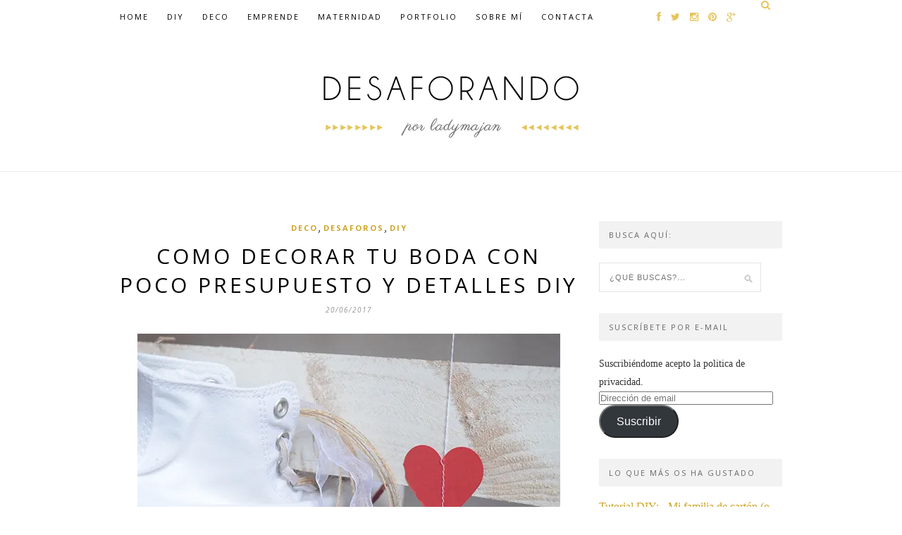

--- FILE ---
content_type: text/html; charset=UTF-8
request_url: https://desaforando.com/2017/06/como-decorar-tu-boda-con-poco-presupuesto-y-detalles-diy/
body_size: 20634
content:
<script>
        var _BCaq = _BCaq || [];
        _BCaq.push(['setAccount', 'M-Myl8UtgDvv']);
        _BCaq.push(['crumb']);

        (function () {
            var bca = document.createElement('script');
            bca.type = 'text/javascript';
            bca.async = true;
            bca.src = ('https:' == document.location.protocol ? 'https://' : 'http://') + "static.brandcrumb.com/bc.js";
            var s = document.getElementsByTagName('script')[0];
            s.parentNode.insertBefore(bca, s);
        })();
</script>

<!DOCTYPE html>
<html dir="ltr" lang="es" prefix="og: https://ogp.me/ns# fb: https://ogp.me/ns/fb# article: https://ogp.me/ns/article#">
<head >

	<meta charset="UTF-8">
	<meta http-equiv="X-UA-Compatible" content="IE=edge">
	<meta name="viewport" content="width=device-width, initial-scale=1">

	<title>Como decorar tu boda con poco presupuesto y detalles DIY | DesaforandoDesaforando</title>

	<link rel="profile" href="https://gmpg.org/xfn/11" />
	
	
	<link rel="alternate" type="application/rss+xml" title="Desaforando RSS Feed" href="https://desaforando.com/feed/" />
	<link rel="alternate" type="application/atom+xml" title="Desaforando Atom Feed" href="https://desaforando.com/feed/atom/" />
	<link rel="pingback" href="https://desaforando.com/xmlrpc.php" />

	

<meta name="wpsso-begin" content="wpsso meta tags and schema markup begin"/>
<!-- generator:1 --><meta name="generator" content="WPSSO Core 17.2.1/S"/>
<link rel="canonical" href="https://desaforando.com/2017/06/como-decorar-tu-boda-con-poco-presupuesto-y-detalles-diy/"/>
<link rel="shortlink" href="https://wp.me/p5Hz9Y-1IY"/>
<meta property="fb:app_id" content="966242223397117"/>
<meta property="og:type" content="article"/>
<meta property="og:url" content="https://desaforando.com/2017/06/como-decorar-tu-boda-con-poco-presupuesto-y-detalles-diy/"/>
<meta property="og:locale" content="es_ES"/>
<meta property="og:site_name" content="Desaforando"/>
<meta property="og:title" content="Como decorar tu boda con poco presupuesto y detalles DIY"/>
<meta property="og:description" content="Hace unos meses mi hermana me lanz&oacute; una llamada de socorro &quot;Hermanaaaaaa, necesitamos ayuda con la boda&quot;. El local donde lo iban a celebrar, la casa de cultura del pueblo de su pareja, no ten&iacute;a ning&uacute;n encanto y quer&iacute;an tunearlo para que pareciera un lugar muy... #boda #bodadiy #bodalesbiana"/>
<meta property="og:updated_time" content="2017-06-21T08:53:41+00:00"/>
<meta property="article:publisher" content="https://www.facebook.com/Desaforando/"/>
<!-- article:tag:1 --><meta property="article:tag" content="boda"/>
<!-- article:tag:2 --><meta property="article:tag" content="boda diy"/>
<!-- article:tag:3 --><meta property="article:tag" content="boda lesbiana"/>
<!-- article:tag:4 --><meta property="article:tag" content="chalk paint"/>
<!-- article:tag:5 --><meta property="article:tag" content="decoraci&oacute;n boda"/>
<!-- article:tag:6 --><meta property="article:tag" content="diy"/>
<!-- article:tag:7 --><meta property="article:tag" content="handbox"/>
<!-- article:tag:8 --><meta property="article:tag" content="novasol spray"/>
<!-- article:tag:9 --><meta property="article:tag" content="pintura en spray"/>
<!-- article:tag:10 --><meta property="article:tag" content="poco presupuesto"/>
<!-- article:tag:11 --><meta property="article:tag" content="viva las novias"/>
<meta property="article:published_time" content="2017-06-20T08:56:36+00:00"/>
<meta property="article:modified_time" content="2017-06-21T08:53:41+00:00"/>
<meta name="twitter:domain" content="desaforando.com"/>
<meta name="twitter:site" content="@ladymajan"/>
<meta name="twitter:title" content="Como decorar tu boda con poco presupuesto y detalles DIY"/>
<meta name="twitter:description" content="Hace unos meses mi hermana me lanz&oacute; una llamada de socorro &quot;Hermanaaaaaa, necesitamos ayuda con la boda&quot;. El local donde lo iban a celebrar, la casa de cultura del... #boda #bodadiy #bodalesbiana"/>
<meta name="twitter:creator" content="@ladymajan"/>
<meta name="twitter:card" content="summary"/>
<meta name="twitter:label1" content="Written by"/>
<meta name="twitter:data1" content="ladymajan"/>
<meta name="twitter:label2" content="Est. reading time"/>
<meta name="twitter:data2" content="3 minutes"/>
<meta name="author" content="ladymajan"/>
<meta name="description" content="Hace unos meses mi hermana me lanz&oacute; una llamada de socorro &quot;Hermanaaaaaa, necesitamos ayuda con la boda&quot;. El local donde lo iban a celebrar, la casa de cultura del pueblo de su..."/>
<meta name="robots" content="follow, index, max-snippet:-1, max-image-preview:large, max-video-preview:-1"/>
<meta name="wpsso-end" content="wpsso meta tags and schema markup end"/>
<meta name="wpsso-cached" content="2026-01-01T21:09:14+00:00"/>
<meta name="wpsso-added" content="2026-01-24T16:57:22+00:00 in 0.001776 secs for desaforando.com"/>


		<!-- All in One SEO 4.5.0 - aioseo.com -->
		<meta name="description" content="Hace unos meses mi hermana me lanzó una llamada de socorro &quot;Hermanaaaaaa, necesitamos ayuda con la boda&quot;. El local donde lo iban a celebrar, la casa de cultura del pueblo de su pareja, no tenía ningún encanto y querían tunearlo para que pareciera un lugar muy especial. Con poco presupuesto y muchas ideas nos lanzamos" />
		<meta name="robots" content="max-image-preview:large" />
		<meta name="keywords" content="boda,boda diy,boda lesbiana,chalk paint,decoración boda,diy,handbox,novasol spray,pintura en spray,poco presupuesto,viva las novias,deco,desaforos" />
		<link rel="canonical" href="https://desaforando.com/2017/06/como-decorar-tu-boda-con-poco-presupuesto-y-detalles-diy/" />
		<meta name="generator" content="All in One SEO (AIOSEO) 4.5.0" />
		<meta property="og:locale" content="es_ES" />
		<meta property="og:site_name" content="Desaforando | por ladymajan" />
		<meta property="og:type" content="article" />
		<meta property="og:title" content="Como decorar tu boda con poco presupuesto y detalles DIY | Desaforando" />
		<meta property="og:description" content="Hace unos meses mi hermana me lanzó una llamada de socorro &quot;Hermanaaaaaa, necesitamos ayuda con la boda&quot;. El local donde lo iban a celebrar, la casa de cultura del pueblo de su pareja, no tenía ningún encanto y querían tunearlo para que pareciera un lugar muy especial. Con poco presupuesto y muchas ideas nos lanzamos" />
		<meta property="og:url" content="https://desaforando.com/2017/06/como-decorar-tu-boda-con-poco-presupuesto-y-detalles-diy/" />
		<meta property="article:published_time" content="2017-06-20T08:56:36+00:00" />
		<meta property="article:modified_time" content="2017-06-21T08:53:41+00:00" />
		<meta name="twitter:card" content="summary" />
		<meta name="twitter:title" content="Como decorar tu boda con poco presupuesto y detalles DIY | Desaforando" />
		<meta name="twitter:description" content="Hace unos meses mi hermana me lanzó una llamada de socorro &quot;Hermanaaaaaa, necesitamos ayuda con la boda&quot;. El local donde lo iban a celebrar, la casa de cultura del pueblo de su pareja, no tenía ningún encanto y querían tunearlo para que pareciera un lugar muy especial. Con poco presupuesto y muchas ideas nos lanzamos" />
		<meta name="google" content="nositelinkssearchbox" />
		<!-- All in One SEO -->

<link rel='dns-prefetch' href='//secure.gravatar.com' />
<link rel='dns-prefetch' href='//platform-api.sharethis.com' />
<link rel='dns-prefetch' href='//stats.wp.com' />
<link rel='dns-prefetch' href='//netdna.bootstrapcdn.com' />
<link rel='dns-prefetch' href='//fonts.googleapis.com' />
<link rel='dns-prefetch' href='//m9m6e2w5.stackpathcdn.com' />
<link rel='dns-prefetch' href='//cdn.shareaholic.net' />
<link rel='dns-prefetch' href='//www.shareaholic.net' />
<link rel='dns-prefetch' href='//analytics.shareaholic.com' />
<link rel='dns-prefetch' href='//recs.shareaholic.com' />
<link rel='dns-prefetch' href='//partner.shareaholic.com' />
<link rel='dns-prefetch' href='//v0.wordpress.com' />
<link rel='dns-prefetch' href='//widgets.wp.com' />
<link rel='dns-prefetch' href='//s0.wp.com' />
<link rel='dns-prefetch' href='//0.gravatar.com' />
<link rel='dns-prefetch' href='//1.gravatar.com' />
<link rel='dns-prefetch' href='//2.gravatar.com' />
<link rel='dns-prefetch' href='//jetpack.wordpress.com' />
<link rel='dns-prefetch' href='//public-api.wordpress.com' />
<link rel='dns-prefetch' href='//i0.wp.com' />
<link rel="alternate" type="application/rss+xml" title="Desaforando &raquo; Feed" href="https://desaforando.com/feed/" />
<link rel="alternate" type="application/rss+xml" title="Desaforando &raquo; Feed de los comentarios" href="https://desaforando.com/comments/feed/" />
<link rel="alternate" type="application/rss+xml" title="Desaforando &raquo; Comentario Como decorar tu boda con poco presupuesto y detalles DIY del feed" href="https://desaforando.com/2017/06/como-decorar-tu-boda-con-poco-presupuesto-y-detalles-diy/feed/" />
<!-- Shareaholic - https://www.shareaholic.com -->
<link rel='preload' href='//cdn.shareaholic.net/assets/pub/shareaholic.js' as='script'/>
<script data-no-minify='1' data-cfasync='false'>
_SHR_SETTINGS = {"endpoints":{"local_recs_url":"https:\/\/desaforando.com\/wp-admin\/admin-ajax.php?action=shareaholic_permalink_related","ajax_url":"https:\/\/desaforando.com\/wp-admin\/admin-ajax.php","share_counts_url":"https:\/\/desaforando.com\/wp-admin\/admin-ajax.php?action=shareaholic_share_counts_api"},"site_id":"ba0e3fdff52e99e767196d128e771773","url_components":{"year":"2017","monthnum":"06","day":"20","hour":"09","minute":"56","second":"36","post_id":"6632","postname":"como-decorar-tu-boda-con-poco-presupuesto-y-detalles-diy","category":"deco"}};
</script>
<script data-no-minify='1' data-cfasync='false' src='//cdn.shareaholic.net/assets/pub/shareaholic.js' data-shr-siteid='ba0e3fdff52e99e767196d128e771773' async ></script>

<!-- Shareaholic Content Tags -->
<meta name='shareaholic:site_name' content='Desaforando' />
<meta name='shareaholic:language' content='es' />
<meta name='shareaholic:url' content='https://desaforando.com/2017/06/como-decorar-tu-boda-con-poco-presupuesto-y-detalles-diy/' />
<meta name='shareaholic:keywords' content='tag:boda, tag:boda diy, tag:boda lesbiana, tag:chalk paint, tag:decoración boda, tag:diy, tag:handbox, tag:novasol spray, tag:pintura en spray, tag:poco presupuesto, tag:viva las novias, cat:deco, cat:desaforos, cat:diy, type:post' />
<meta name='shareaholic:article_published_time' content='2017-06-20T09:56:36+01:00' />
<meta name='shareaholic:article_modified_time' content='2017-06-21T09:53:41+01:00' />
<meta name='shareaholic:shareable_page' content='true' />
<meta name='shareaholic:article_author_name' content='ladymajan' />
<meta name='shareaholic:site_id' content='ba0e3fdff52e99e767196d128e771773' />
<meta name='shareaholic:wp_version' content='9.7.9' />
<meta name='shareaholic:image' content='https://i0.wp.com/desaforando.com/wp-content/uploads/2017/06/corazon-diy.jpg?fit=300%2C201&amp;ssl=1' />
<!-- Shareaholic Content Tags End -->
<script type="text/javascript">
/* <![CDATA[ */
window._wpemojiSettings = {"baseUrl":"https:\/\/s.w.org\/images\/core\/emoji\/14.0.0\/72x72\/","ext":".png","svgUrl":"https:\/\/s.w.org\/images\/core\/emoji\/14.0.0\/svg\/","svgExt":".svg","source":{"concatemoji":"https:\/\/desaforando.com\/wp-includes\/js\/wp-emoji-release.min.js?ver=0613eb8bd67fabad33d7033fcd7224d7"}};
/*! This file is auto-generated */
!function(i,n){var o,s,e;function c(e){try{var t={supportTests:e,timestamp:(new Date).valueOf()};sessionStorage.setItem(o,JSON.stringify(t))}catch(e){}}function p(e,t,n){e.clearRect(0,0,e.canvas.width,e.canvas.height),e.fillText(t,0,0);var t=new Uint32Array(e.getImageData(0,0,e.canvas.width,e.canvas.height).data),r=(e.clearRect(0,0,e.canvas.width,e.canvas.height),e.fillText(n,0,0),new Uint32Array(e.getImageData(0,0,e.canvas.width,e.canvas.height).data));return t.every(function(e,t){return e===r[t]})}function u(e,t,n){switch(t){case"flag":return n(e,"\ud83c\udff3\ufe0f\u200d\u26a7\ufe0f","\ud83c\udff3\ufe0f\u200b\u26a7\ufe0f")?!1:!n(e,"\ud83c\uddfa\ud83c\uddf3","\ud83c\uddfa\u200b\ud83c\uddf3")&&!n(e,"\ud83c\udff4\udb40\udc67\udb40\udc62\udb40\udc65\udb40\udc6e\udb40\udc67\udb40\udc7f","\ud83c\udff4\u200b\udb40\udc67\u200b\udb40\udc62\u200b\udb40\udc65\u200b\udb40\udc6e\u200b\udb40\udc67\u200b\udb40\udc7f");case"emoji":return!n(e,"\ud83e\udef1\ud83c\udffb\u200d\ud83e\udef2\ud83c\udfff","\ud83e\udef1\ud83c\udffb\u200b\ud83e\udef2\ud83c\udfff")}return!1}function f(e,t,n){var r="undefined"!=typeof WorkerGlobalScope&&self instanceof WorkerGlobalScope?new OffscreenCanvas(300,150):i.createElement("canvas"),a=r.getContext("2d",{willReadFrequently:!0}),o=(a.textBaseline="top",a.font="600 32px Arial",{});return e.forEach(function(e){o[e]=t(a,e,n)}),o}function t(e){var t=i.createElement("script");t.src=e,t.defer=!0,i.head.appendChild(t)}"undefined"!=typeof Promise&&(o="wpEmojiSettingsSupports",s=["flag","emoji"],n.supports={everything:!0,everythingExceptFlag:!0},e=new Promise(function(e){i.addEventListener("DOMContentLoaded",e,{once:!0})}),new Promise(function(t){var n=function(){try{var e=JSON.parse(sessionStorage.getItem(o));if("object"==typeof e&&"number"==typeof e.timestamp&&(new Date).valueOf()<e.timestamp+604800&&"object"==typeof e.supportTests)return e.supportTests}catch(e){}return null}();if(!n){if("undefined"!=typeof Worker&&"undefined"!=typeof OffscreenCanvas&&"undefined"!=typeof URL&&URL.createObjectURL&&"undefined"!=typeof Blob)try{var e="postMessage("+f.toString()+"("+[JSON.stringify(s),u.toString(),p.toString()].join(",")+"));",r=new Blob([e],{type:"text/javascript"}),a=new Worker(URL.createObjectURL(r),{name:"wpTestEmojiSupports"});return void(a.onmessage=function(e){c(n=e.data),a.terminate(),t(n)})}catch(e){}c(n=f(s,u,p))}t(n)}).then(function(e){for(var t in e)n.supports[t]=e[t],n.supports.everything=n.supports.everything&&n.supports[t],"flag"!==t&&(n.supports.everythingExceptFlag=n.supports.everythingExceptFlag&&n.supports[t]);n.supports.everythingExceptFlag=n.supports.everythingExceptFlag&&!n.supports.flag,n.DOMReady=!1,n.readyCallback=function(){n.DOMReady=!0}}).then(function(){return e}).then(function(){var e;n.supports.everything||(n.readyCallback(),(e=n.source||{}).concatemoji?t(e.concatemoji):e.wpemoji&&e.twemoji&&(t(e.twemoji),t(e.wpemoji)))}))}((window,document),window._wpemojiSettings);
/* ]]> */
</script>
<link rel='stylesheet' id='twb-open-sans-css' href='https://fonts.googleapis.com/css?family=Open+Sans%3A300%2C400%2C500%2C600%2C700%2C800&#038;display=swap&#038;ver=6.4.7' type='text/css' media='all' />
<link rel='stylesheet' id='twb-global-css' href='https://desaforando.com/wp-content/plugins/wd-instagram-feed/booster/assets/css/global.css?ver=1.0.0' type='text/css' media='all' />
<style id='wp-emoji-styles-inline-css' type='text/css'>

	img.wp-smiley, img.emoji {
		display: inline !important;
		border: none !important;
		box-shadow: none !important;
		height: 1em !important;
		width: 1em !important;
		margin: 0 0.07em !important;
		vertical-align: -0.1em !important;
		background: none !important;
		padding: 0 !important;
	}
</style>
<link rel='stylesheet' id='wp-block-library-css' href='https://desaforando.com/wp-includes/css/dist/block-library/style.min.css?ver=0613eb8bd67fabad33d7033fcd7224d7' type='text/css' media='all' />
<style id='wp-block-library-inline-css' type='text/css'>
.has-text-align-justify{text-align:justify;}
</style>
<link rel='stylesheet' id='mediaelement-css' href='https://desaforando.com/wp-includes/js/mediaelement/mediaelementplayer-legacy.min.css?ver=4.2.17' type='text/css' media='all' />
<link rel='stylesheet' id='wp-mediaelement-css' href='https://desaforando.com/wp-includes/js/mediaelement/wp-mediaelement.min.css?ver=0613eb8bd67fabad33d7033fcd7224d7' type='text/css' media='all' />
<style id='classic-theme-styles-inline-css' type='text/css'>
/*! This file is auto-generated */
.wp-block-button__link{color:#fff;background-color:#32373c;border-radius:9999px;box-shadow:none;text-decoration:none;padding:calc(.667em + 2px) calc(1.333em + 2px);font-size:1.125em}.wp-block-file__button{background:#32373c;color:#fff;text-decoration:none}
</style>
<style id='global-styles-inline-css' type='text/css'>
body{--wp--preset--color--black: #000000;--wp--preset--color--cyan-bluish-gray: #abb8c3;--wp--preset--color--white: #ffffff;--wp--preset--color--pale-pink: #f78da7;--wp--preset--color--vivid-red: #cf2e2e;--wp--preset--color--luminous-vivid-orange: #ff6900;--wp--preset--color--luminous-vivid-amber: #fcb900;--wp--preset--color--light-green-cyan: #7bdcb5;--wp--preset--color--vivid-green-cyan: #00d084;--wp--preset--color--pale-cyan-blue: #8ed1fc;--wp--preset--color--vivid-cyan-blue: #0693e3;--wp--preset--color--vivid-purple: #9b51e0;--wp--preset--gradient--vivid-cyan-blue-to-vivid-purple: linear-gradient(135deg,rgba(6,147,227,1) 0%,rgb(155,81,224) 100%);--wp--preset--gradient--light-green-cyan-to-vivid-green-cyan: linear-gradient(135deg,rgb(122,220,180) 0%,rgb(0,208,130) 100%);--wp--preset--gradient--luminous-vivid-amber-to-luminous-vivid-orange: linear-gradient(135deg,rgba(252,185,0,1) 0%,rgba(255,105,0,1) 100%);--wp--preset--gradient--luminous-vivid-orange-to-vivid-red: linear-gradient(135deg,rgba(255,105,0,1) 0%,rgb(207,46,46) 100%);--wp--preset--gradient--very-light-gray-to-cyan-bluish-gray: linear-gradient(135deg,rgb(238,238,238) 0%,rgb(169,184,195) 100%);--wp--preset--gradient--cool-to-warm-spectrum: linear-gradient(135deg,rgb(74,234,220) 0%,rgb(151,120,209) 20%,rgb(207,42,186) 40%,rgb(238,44,130) 60%,rgb(251,105,98) 80%,rgb(254,248,76) 100%);--wp--preset--gradient--blush-light-purple: linear-gradient(135deg,rgb(255,206,236) 0%,rgb(152,150,240) 100%);--wp--preset--gradient--blush-bordeaux: linear-gradient(135deg,rgb(254,205,165) 0%,rgb(254,45,45) 50%,rgb(107,0,62) 100%);--wp--preset--gradient--luminous-dusk: linear-gradient(135deg,rgb(255,203,112) 0%,rgb(199,81,192) 50%,rgb(65,88,208) 100%);--wp--preset--gradient--pale-ocean: linear-gradient(135deg,rgb(255,245,203) 0%,rgb(182,227,212) 50%,rgb(51,167,181) 100%);--wp--preset--gradient--electric-grass: linear-gradient(135deg,rgb(202,248,128) 0%,rgb(113,206,126) 100%);--wp--preset--gradient--midnight: linear-gradient(135deg,rgb(2,3,129) 0%,rgb(40,116,252) 100%);--wp--preset--font-size--small: 13px;--wp--preset--font-size--medium: 20px;--wp--preset--font-size--large: 36px;--wp--preset--font-size--x-large: 42px;--wp--preset--spacing--20: 0.44rem;--wp--preset--spacing--30: 0.67rem;--wp--preset--spacing--40: 1rem;--wp--preset--spacing--50: 1.5rem;--wp--preset--spacing--60: 2.25rem;--wp--preset--spacing--70: 3.38rem;--wp--preset--spacing--80: 5.06rem;--wp--preset--shadow--natural: 6px 6px 9px rgba(0, 0, 0, 0.2);--wp--preset--shadow--deep: 12px 12px 50px rgba(0, 0, 0, 0.4);--wp--preset--shadow--sharp: 6px 6px 0px rgba(0, 0, 0, 0.2);--wp--preset--shadow--outlined: 6px 6px 0px -3px rgba(255, 255, 255, 1), 6px 6px rgba(0, 0, 0, 1);--wp--preset--shadow--crisp: 6px 6px 0px rgba(0, 0, 0, 1);}:where(.is-layout-flex){gap: 0.5em;}:where(.is-layout-grid){gap: 0.5em;}body .is-layout-flow > .alignleft{float: left;margin-inline-start: 0;margin-inline-end: 2em;}body .is-layout-flow > .alignright{float: right;margin-inline-start: 2em;margin-inline-end: 0;}body .is-layout-flow > .aligncenter{margin-left: auto !important;margin-right: auto !important;}body .is-layout-constrained > .alignleft{float: left;margin-inline-start: 0;margin-inline-end: 2em;}body .is-layout-constrained > .alignright{float: right;margin-inline-start: 2em;margin-inline-end: 0;}body .is-layout-constrained > .aligncenter{margin-left: auto !important;margin-right: auto !important;}body .is-layout-constrained > :where(:not(.alignleft):not(.alignright):not(.alignfull)){max-width: var(--wp--style--global--content-size);margin-left: auto !important;margin-right: auto !important;}body .is-layout-constrained > .alignwide{max-width: var(--wp--style--global--wide-size);}body .is-layout-flex{display: flex;}body .is-layout-flex{flex-wrap: wrap;align-items: center;}body .is-layout-flex > *{margin: 0;}body .is-layout-grid{display: grid;}body .is-layout-grid > *{margin: 0;}:where(.wp-block-columns.is-layout-flex){gap: 2em;}:where(.wp-block-columns.is-layout-grid){gap: 2em;}:where(.wp-block-post-template.is-layout-flex){gap: 1.25em;}:where(.wp-block-post-template.is-layout-grid){gap: 1.25em;}.has-black-color{color: var(--wp--preset--color--black) !important;}.has-cyan-bluish-gray-color{color: var(--wp--preset--color--cyan-bluish-gray) !important;}.has-white-color{color: var(--wp--preset--color--white) !important;}.has-pale-pink-color{color: var(--wp--preset--color--pale-pink) !important;}.has-vivid-red-color{color: var(--wp--preset--color--vivid-red) !important;}.has-luminous-vivid-orange-color{color: var(--wp--preset--color--luminous-vivid-orange) !important;}.has-luminous-vivid-amber-color{color: var(--wp--preset--color--luminous-vivid-amber) !important;}.has-light-green-cyan-color{color: var(--wp--preset--color--light-green-cyan) !important;}.has-vivid-green-cyan-color{color: var(--wp--preset--color--vivid-green-cyan) !important;}.has-pale-cyan-blue-color{color: var(--wp--preset--color--pale-cyan-blue) !important;}.has-vivid-cyan-blue-color{color: var(--wp--preset--color--vivid-cyan-blue) !important;}.has-vivid-purple-color{color: var(--wp--preset--color--vivid-purple) !important;}.has-black-background-color{background-color: var(--wp--preset--color--black) !important;}.has-cyan-bluish-gray-background-color{background-color: var(--wp--preset--color--cyan-bluish-gray) !important;}.has-white-background-color{background-color: var(--wp--preset--color--white) !important;}.has-pale-pink-background-color{background-color: var(--wp--preset--color--pale-pink) !important;}.has-vivid-red-background-color{background-color: var(--wp--preset--color--vivid-red) !important;}.has-luminous-vivid-orange-background-color{background-color: var(--wp--preset--color--luminous-vivid-orange) !important;}.has-luminous-vivid-amber-background-color{background-color: var(--wp--preset--color--luminous-vivid-amber) !important;}.has-light-green-cyan-background-color{background-color: var(--wp--preset--color--light-green-cyan) !important;}.has-vivid-green-cyan-background-color{background-color: var(--wp--preset--color--vivid-green-cyan) !important;}.has-pale-cyan-blue-background-color{background-color: var(--wp--preset--color--pale-cyan-blue) !important;}.has-vivid-cyan-blue-background-color{background-color: var(--wp--preset--color--vivid-cyan-blue) !important;}.has-vivid-purple-background-color{background-color: var(--wp--preset--color--vivid-purple) !important;}.has-black-border-color{border-color: var(--wp--preset--color--black) !important;}.has-cyan-bluish-gray-border-color{border-color: var(--wp--preset--color--cyan-bluish-gray) !important;}.has-white-border-color{border-color: var(--wp--preset--color--white) !important;}.has-pale-pink-border-color{border-color: var(--wp--preset--color--pale-pink) !important;}.has-vivid-red-border-color{border-color: var(--wp--preset--color--vivid-red) !important;}.has-luminous-vivid-orange-border-color{border-color: var(--wp--preset--color--luminous-vivid-orange) !important;}.has-luminous-vivid-amber-border-color{border-color: var(--wp--preset--color--luminous-vivid-amber) !important;}.has-light-green-cyan-border-color{border-color: var(--wp--preset--color--light-green-cyan) !important;}.has-vivid-green-cyan-border-color{border-color: var(--wp--preset--color--vivid-green-cyan) !important;}.has-pale-cyan-blue-border-color{border-color: var(--wp--preset--color--pale-cyan-blue) !important;}.has-vivid-cyan-blue-border-color{border-color: var(--wp--preset--color--vivid-cyan-blue) !important;}.has-vivid-purple-border-color{border-color: var(--wp--preset--color--vivid-purple) !important;}.has-vivid-cyan-blue-to-vivid-purple-gradient-background{background: var(--wp--preset--gradient--vivid-cyan-blue-to-vivid-purple) !important;}.has-light-green-cyan-to-vivid-green-cyan-gradient-background{background: var(--wp--preset--gradient--light-green-cyan-to-vivid-green-cyan) !important;}.has-luminous-vivid-amber-to-luminous-vivid-orange-gradient-background{background: var(--wp--preset--gradient--luminous-vivid-amber-to-luminous-vivid-orange) !important;}.has-luminous-vivid-orange-to-vivid-red-gradient-background{background: var(--wp--preset--gradient--luminous-vivid-orange-to-vivid-red) !important;}.has-very-light-gray-to-cyan-bluish-gray-gradient-background{background: var(--wp--preset--gradient--very-light-gray-to-cyan-bluish-gray) !important;}.has-cool-to-warm-spectrum-gradient-background{background: var(--wp--preset--gradient--cool-to-warm-spectrum) !important;}.has-blush-light-purple-gradient-background{background: var(--wp--preset--gradient--blush-light-purple) !important;}.has-blush-bordeaux-gradient-background{background: var(--wp--preset--gradient--blush-bordeaux) !important;}.has-luminous-dusk-gradient-background{background: var(--wp--preset--gradient--luminous-dusk) !important;}.has-pale-ocean-gradient-background{background: var(--wp--preset--gradient--pale-ocean) !important;}.has-electric-grass-gradient-background{background: var(--wp--preset--gradient--electric-grass) !important;}.has-midnight-gradient-background{background: var(--wp--preset--gradient--midnight) !important;}.has-small-font-size{font-size: var(--wp--preset--font-size--small) !important;}.has-medium-font-size{font-size: var(--wp--preset--font-size--medium) !important;}.has-large-font-size{font-size: var(--wp--preset--font-size--large) !important;}.has-x-large-font-size{font-size: var(--wp--preset--font-size--x-large) !important;}
.wp-block-navigation a:where(:not(.wp-element-button)){color: inherit;}
:where(.wp-block-post-template.is-layout-flex){gap: 1.25em;}:where(.wp-block-post-template.is-layout-grid){gap: 1.25em;}
:where(.wp-block-columns.is-layout-flex){gap: 2em;}:where(.wp-block-columns.is-layout-grid){gap: 2em;}
.wp-block-pullquote{font-size: 1.5em;line-height: 1.6;}
</style>
<link rel='stylesheet' id='contact-form-7-css' href='https://desaforando.com/wp-content/plugins/contact-form-7/includes/css/styles.css?ver=5.8.3' type='text/css' media='all' />
<link rel='stylesheet' id='mc4wp-form-basic-css' href='https://desaforando.com/wp-content/plugins/mailchimp-for-wp/assets/css/form-basic.css?ver=4.9.10' type='text/css' media='all' />
<link rel='stylesheet' id='sp_style-css' href='https://desaforando.com/wp-content/themes/hemlock/style.css?ver=0613eb8bd67fabad33d7033fcd7224d7' type='text/css' media='all' />
<link rel='stylesheet' id='sp_responsive-css' href='https://desaforando.com/wp-content/themes/hemlock/css/responsive.css?ver=0613eb8bd67fabad33d7033fcd7224d7' type='text/css' media='all' />
<link rel='stylesheet' id='bxslider-css-css' href='https://desaforando.com/wp-content/themes/hemlock/css/jquery.bxslider.css?ver=0613eb8bd67fabad33d7033fcd7224d7' type='text/css' media='all' />
<link rel='stylesheet' id='slicknav-css-css' href='https://desaforando.com/wp-content/themes/hemlock/css/slicknav.css?ver=0613eb8bd67fabad33d7033fcd7224d7' type='text/css' media='all' />
<link rel='stylesheet' id='owl-css-css' href='https://desaforando.com/wp-content/themes/hemlock/css/owl.carousel.css?ver=0613eb8bd67fabad33d7033fcd7224d7' type='text/css' media='all' />
<link rel='stylesheet' id='owl-theme-css-css' href='https://desaforando.com/wp-content/themes/hemlock/css/owl.theme.css?ver=0613eb8bd67fabad33d7033fcd7224d7' type='text/css' media='all' />
<link rel='stylesheet' id='font-awesome-css' href='//netdna.bootstrapcdn.com/font-awesome/4.0.1/css/font-awesome.css?ver=0613eb8bd67fabad33d7033fcd7224d7' type='text/css' media='all' />
<link rel='stylesheet' id='default_headings_font-css' href='https://fonts.googleapis.com/css?family=Open+Sans%3A300italic%2C400italic%2C700italic%2C400%2C700%2C300&#038;subset=latin%2Ccyrillic-ext&#038;ver=6.4.7' type='text/css' media='all' />
<link rel='stylesheet' id='default_body_font-css' href='https://fonts.googleapis.com/css?family=Crimson+Text%3A400%2C700%2C400italic%2C700italic&#038;ver=6.4.7' type='text/css' media='all' />
<link rel='stylesheet' id='newsletter-css' href='https://desaforando.com/wp-content/plugins/newsletter/style.css?ver=8.0.4' type='text/css' media='all' />
<link rel='stylesheet' id='social-logos-css' href='https://desaforando.com/wp-content/plugins/jetpack/_inc/social-logos/social-logos.min.css?ver=12.8.2' type='text/css' media='all' />
<link rel='stylesheet' id='jetpack_css-css' href='https://desaforando.com/wp-content/plugins/jetpack/css/jetpack.css?ver=12.8.2' type='text/css' media='all' />
<script type="text/javascript" src="https://desaforando.com/wp-includes/js/jquery/jquery.min.js?ver=3.7.1" id="jquery-core-js"></script>
<script type="text/javascript" src="https://desaforando.com/wp-includes/js/jquery/jquery-migrate.min.js?ver=3.4.1" id="jquery-migrate-js"></script>
<script type="text/javascript" src="https://desaforando.com/wp-content/plugins/wd-instagram-feed/booster/assets/js/circle-progress.js?ver=1.2.2" id="twb-circle-js"></script>
<script type="text/javascript" id="twb-global-js-extra">
/* <![CDATA[ */
var twb = {"nonce":"966c1e5e56","ajax_url":"https:\/\/desaforando.com\/wp-admin\/admin-ajax.php","plugin_url":"https:\/\/desaforando.com\/wp-content\/plugins\/wd-instagram-feed\/booster","href":"https:\/\/desaforando.com\/wp-admin\/admin.php?page=twb_instagram-feed"};
var twb = {"nonce":"966c1e5e56","ajax_url":"https:\/\/desaforando.com\/wp-admin\/admin-ajax.php","plugin_url":"https:\/\/desaforando.com\/wp-content\/plugins\/wd-instagram-feed\/booster","href":"https:\/\/desaforando.com\/wp-admin\/admin.php?page=twb_instagram-feed"};
/* ]]> */
</script>
<script type="text/javascript" src="https://desaforando.com/wp-content/plugins/wd-instagram-feed/booster/assets/js/global.js?ver=1.0.0" id="twb-global-js"></script>
<script type="text/javascript" id="wp-statistics-tracker-js-extra">
/* <![CDATA[ */
var WP_Statistics_Tracker_Object = {"hitRequestUrl":"https:\/\/desaforando.com\/wp-json\/wp-statistics\/v2\/hit?wp_statistics_hit_rest=yes&track_all=1&current_page_type=post&current_page_id=6632&search_query&page_uri=LzIwMTcvMDYvY29tby1kZWNvcmFyLXR1LWJvZGEtY29uLXBvY28tcHJlc3VwdWVzdG8teS1kZXRhbGxlcy1kaXkv","keepOnlineRequestUrl":"https:\/\/desaforando.com\/wp-json\/wp-statistics\/v2\/online?wp_statistics_hit_rest=yes&track_all=1&current_page_type=post&current_page_id=6632&search_query&page_uri=LzIwMTcvMDYvY29tby1kZWNvcmFyLXR1LWJvZGEtY29uLXBvY28tcHJlc3VwdWVzdG8teS1kZXRhbGxlcy1kaXkv","option":{"dntEnabled":false,"cacheCompatibility":false}};
/* ]]> */
</script>
<script type="text/javascript" src="https://desaforando.com/wp-content/plugins/wp-statistics/assets/js/tracker.js?ver=0613eb8bd67fabad33d7033fcd7224d7" id="wp-statistics-tracker-js"></script>
<script type="text/javascript" src="//platform-api.sharethis.com/js/sharethis.js#source=googleanalytics-wordpress#product=ga&amp;property=5f7f217ba26cec00126137e7" id="googleanalytics-platform-sharethis-js"></script>
<link rel="https://api.w.org/" href="https://desaforando.com/wp-json/" /><link rel="alternate" type="application/json" href="https://desaforando.com/wp-json/wp/v2/posts/6632" /><link rel="EditURI" type="application/rsd+xml" title="RSD" href="https://desaforando.com/xmlrpc.php?rsd" />
<link rel="alternate" type="application/json+oembed" href="https://desaforando.com/wp-json/oembed/1.0/embed?url=https%3A%2F%2Fdesaforando.com%2F2017%2F06%2Fcomo-decorar-tu-boda-con-poco-presupuesto-y-detalles-diy%2F" />
<link rel="alternate" type="text/xml+oembed" href="https://desaforando.com/wp-json/oembed/1.0/embed?url=https%3A%2F%2Fdesaforando.com%2F2017%2F06%2Fcomo-decorar-tu-boda-con-poco-presupuesto-y-detalles-diy%2F&#038;format=xml" />


<script async src="https://securepubads.g.doubleclick.net/tag/js/gpt.js"></script>
<script>
  window.googletag = window.googletag || {cmd: []};
  googletag.cmd.push(function() {
    googletag.defineSlot('/93719018/B02428_300x250', [300, 250], 'div-gpt-ad-1604061051551-0').addService(googletag.pubads());
    googletag.defineSlot('/93719018/B02428_300x600', [300, 600], 'div-gpt-ad-1604061078333-0').addService(googletag.pubads());
    googletag.pubads().enableSingleRequest();
    googletag.enableServices();
  });
</script>	<style>img#wpstats{display:none}</style>
		<!-- Analytics by WP Statistics v14.2 - https://wp-statistics.com/ -->
    <style type="text/css">
	
		#logo { padding:px 0; }
		
		#navigation, .slicknav_menu { background:#ffffff; }
		.menu li a, .slicknav_nav a { color:#000000; }
		.menu li a:hover {  color:#000000; }
		.slicknav_nav a:hover { color:#000000; background:none; }
		
		.menu .sub-menu, .menu .children { background: ; }
		ul.menu ul a, .menu ul ul a { border-top: 1px solid ; color:; }
		ul.menu ul a:hover, .menu ul ul a:hover { color: #000000; background:; }
		
		#top-social a i { color:; }
		#top-social a:hover i { color: }
		
		#top-search a { background:#ffffff }
		#top-search a { color:#e6c55d }
		#top-search a:hover { background:#dddddd; }
		#top-search a:hover { color:#000000; }
		
		.widget-title { background:#f2f2f2; color:; }
		#sidebar .widget-title { background:; color:; }
		
		#footer-social  { background:#ffffff; }
		
		#footer-logo { background:; }
		#footer-logo p { color:#e6c55d; }
		
		#footer-copyright { background:#f2f2f2; }
		#footer-copyright p { color:; }
		
		a, #footer-logo p i { color:; }
		.post-entry blockquote p { border-left:3px solid ; }
		
		.post-header h1 a, .post-header h2 a, .post-header h1 { color: }
		
		.share-box { background:; border-color:; }
		.share-box i { color:; }
		.share-box:hover { background:; border-color:; }
		.share-box:hover > i { color:; }
		
				
				
    </style>
    <style>.mc4wp-checkbox-wp-comment-form{clear:both;width:auto;display:block;position:static}.mc4wp-checkbox-wp-comment-form input{float:none;vertical-align:middle;-webkit-appearance:checkbox;width:auto;max-width:21px;margin:0 6px 0 0;padding:0;position:static;display:inline-block!important}.mc4wp-checkbox-wp-comment-form label{float:none;cursor:pointer;width:auto;margin:0 0 16px;display:block;position:static}</style><style>.mc4wp-checkbox-wp-registration-form{clear:both;width:auto;display:block;position:static}.mc4wp-checkbox-wp-registration-form input{float:none;vertical-align:middle;-webkit-appearance:checkbox;width:auto;max-width:21px;margin:0 6px 0 0;padding:0;position:static;display:inline-block!important}.mc4wp-checkbox-wp-registration-form label{float:none;cursor:pointer;width:auto;margin:0 0 16px;display:block;position:static}</style>	
</head>

<body data-rsssl=1 class="post-template-default single single-post postid-6632 single-format-standard">


	
	<nav id="navigation">
	
		<div class="container">
			
			<div id="navigation-wrapper">
			<ul id="menu-desaforando" class="menu"><li id="menu-item-5355" class="menu-item menu-item-type-custom menu-item-object-custom menu-item-5355"><a href="https://www.desaforando.com">Home</a></li>
<li id="menu-item-5144" class="menu-item menu-item-type-custom menu-item-object-custom menu-item-5144"><a href="https://desaforando.com/?cat=14">DIY</a></li>
<li id="menu-item-5157" class="menu-item menu-item-type-custom menu-item-object-custom menu-item-5157"><a href="https://desaforando.com/?cat=8">Deco</a></li>
<li id="menu-item-5141" class="menu-item menu-item-type-custom menu-item-object-custom menu-item-5141"><a href="https://desaforando.com/?cat=15">EMPRENDE</a></li>
<li id="menu-item-5143" class="menu-item menu-item-type-custom menu-item-object-custom menu-item-5143"><a href="https://desaforando.com/?cat=25">maternidad</a></li>
<li id="menu-item-5160" class="menu-item menu-item-type-custom menu-item-object-custom menu-item-5160"><a href="https://desaforando.com/?cat=13">PORTFOLIO</a></li>
<li id="menu-item-5367" class="menu-item menu-item-type-post_type menu-item-object-page menu-item-5367"><a href="https://desaforando.com/sobre-diana/">Sobre mí</a></li>
<li id="menu-item-5356" class="menu-item menu-item-type-custom menu-item-object-custom menu-item-5356"><a href="mailto:desaforando@gmail.com">Contacta</a></li>
</ul>			</div>
				
			<div class="menu-mobile"></div>
			
						<div id="top-search">
					<a href="#"><i class="fa fa-search"></i></a>
			</div>
			<div class="show-search">
				<form role="search" method="get" id="searchform" action="https://desaforando.com/">
    <div>
		<input type="text" placeholder="¿QUÉ BUSCAS?..." name="s" id="s" />
	 </div>
</form>			</div>
						
						<div id="top-social">
				
				<a href="http://facebook.com/Desaforando" target="_blank"><i class="fa fa-facebook"></i></a>				<a href="http://twitter.com/ladymajan" target="_blank"><i class="fa fa-twitter"></i></a>				<a href="http://instagram.com/ladymajan" target="_blank"><i class="fa fa-instagram"></i></a>				<a href="http://pinterest.com/ladymajan" target="_blank"><i class="fa fa-pinterest"></i></a>								<a href="http://plus.google.com/u/5/102505314466204638010/posts" target="_blank"><i class="fa fa-google-plus"></i></a>																
			</div>
						
		</div>
		
	</nav>
	
	<header id="header">
		
		<div class="container">
			
			<div id="logo">
				
									
											<h2><a href="https://desaforando.com"><img src="https://desaforando.com/wp-content/uploads/2015/01/logodsfdef1.png" alt="Desaforando" /></a></h2>
										
								
			</div>
			
		</div>
	
	</header>	
	<div class="container sp_sidebar">
	
	<div id="main">
	
								
		<article id="post-6632" class="post-6632 post type-post status-publish format-standard has-post-thumbnail hentry category-deco category-desaforos category-diy-2 tag-boda tag-boda-diy tag-boda-lesbiana tag-chalk-paint tag-decoracion-boda tag-diy tag-handbox tag-novasol-spray tag-pintura-en-spray tag-poco-presupuesto tag-viva-las-novias">
		
	<div class="post-header">
		
					<span class="cat"><a href="https://desaforando.com/category/deco/" title="View all posts in DECO" >DECO</a>, <a href="https://desaforando.com/category/desaforos/" title="View all posts in desaforos" >desaforos</a>, <a href="https://desaforando.com/category/diy-2/" title="View all posts in DIY" >DIY</a></span>
				
					<h1>Como decorar tu boda con poco presupuesto y detalles DIY</h1>
				
					<span class="date">20/06/2017</span>
				
	</div>
	
			
								
		
	<div class="post-entry">
	
		<p><img fetchpriority="high" decoding="async" class="aligncenter size-full wp-image-6637" src="https://i0.wp.com/desaforando.com/wp-content/uploads/2017/06/boda-cuelgazapatos-2.jpg?resize=600%2C402" alt="" width="600" height="402" data-wp-pid="6637" srcset="https://i0.wp.com/desaforando.com/wp-content/uploads/2017/06/boda-cuelgazapatos-2.jpg?w=600&amp;ssl=1 600w, https://i0.wp.com/desaforando.com/wp-content/uploads/2017/06/boda-cuelgazapatos-2.jpg?resize=500%2C335&amp;ssl=1 500w, https://i0.wp.com/desaforando.com/wp-content/uploads/2017/06/boda-cuelgazapatos-2.jpg?resize=300%2C201&amp;ssl=1 300w, https://i0.wp.com/desaforando.com/wp-content/uploads/2017/06/boda-cuelgazapatos-2.jpg?resize=440%2C294&amp;ssl=1 440w, https://i0.wp.com/desaforando.com/wp-content/uploads/2017/06/boda-cuelgazapatos-2.jpg?resize=597%2C400&amp;ssl=1 597w" sizes="(max-width: 600px) 100vw, 600px" data-recalc-dims="1" /></p>
<p>Hace unos meses mi hermana me lanzó una llamada de socorro &#8220;Hermanaaaaaa, necesitamos ayuda con la boda&#8221;. El local donde lo iban a celebrar, la casa de cultura del pueblo de su pareja, no tenía ningún encanto y querían tunearlo para que pareciera un lugar muy especial.</p>
<h4>Con poco presupuesto y muchas ideas nos lanzamos manos a la obra.</h4>
<p>El primer objetivo fue darle una <strong>imagen de boda a las paredes del espacio</strong>. Después de darle muchas vueltas, se nos ocurrió la idea de hacer <strong>guirnaldas de corazones</strong>. El reto era enorme ¡había que cubrir muchos metros de pared y teníamos muy poco tiempo para hacerlo. Así que con cartulinas de colores, troqueladoras en mano y con mucha paciencia ¡objetivo conseguido!</p>
<p><span id="more-6632"></span></p>
<p><img decoding="async" class="aligncenter size-full wp-image-6643" src="https://i0.wp.com/desaforando.com/wp-content/uploads/2017/06/corazon-diy.jpg?resize=600%2C402" alt="" width="600" height="402" data-wp-pid="6643" srcset="https://i0.wp.com/desaforando.com/wp-content/uploads/2017/06/corazon-diy.jpg?w=600&amp;ssl=1 600w, https://i0.wp.com/desaforando.com/wp-content/uploads/2017/06/corazon-diy.jpg?resize=500%2C335&amp;ssl=1 500w, https://i0.wp.com/desaforando.com/wp-content/uploads/2017/06/corazon-diy.jpg?resize=300%2C201&amp;ssl=1 300w, https://i0.wp.com/desaforando.com/wp-content/uploads/2017/06/corazon-diy.jpg?resize=440%2C294&amp;ssl=1 440w, https://i0.wp.com/desaforando.com/wp-content/uploads/2017/06/corazon-diy.jpg?w=597&amp;ssl=1 597w" sizes="(max-width: 600px) 100vw, 600px" data-recalc-dims="1" />Una vez consiguieron todos los corazones, había que montar las guirnalda, así que <strong>¡a tirar de máquina de coser!</strong> Y aunque nadie confiaba en que unos corazones de papel pudieran transformar esas paredes tan asépticas pero&#8230;. ¡lo conseguimos!</p>
<p><img decoding="async" class="aligncenter size-full wp-image-6642" src="https://i0.wp.com/desaforando.com/wp-content/uploads/2017/06/guirnaldas-corazones.jpg?resize=600%2C402" alt="" width="600" height="402" data-wp-pid="6642" srcset="https://i0.wp.com/desaforando.com/wp-content/uploads/2017/06/guirnaldas-corazones.jpg?w=600&amp;ssl=1 600w, https://i0.wp.com/desaforando.com/wp-content/uploads/2017/06/guirnaldas-corazones.jpg?resize=500%2C335&amp;ssl=1 500w, https://i0.wp.com/desaforando.com/wp-content/uploads/2017/06/guirnaldas-corazones.jpg?resize=300%2C201&amp;ssl=1 300w, https://i0.wp.com/desaforando.com/wp-content/uploads/2017/06/guirnaldas-corazones.jpg?resize=440%2C294&amp;ssl=1 440w, https://i0.wp.com/desaforando.com/wp-content/uploads/2017/06/guirnaldas-corazones.jpg?resize=597%2C400&amp;ssl=1 597w" sizes="(max-width: 600px) 100vw, 600px" data-recalc-dims="1" /></p>
<p>El siguiente reto era el escenario. Resulta que el espacio tiene un escenario que sí o sí tiene que estar instalado, se podía quitar una parte pero se quedaba la estructura metálica vista. Estéticamente quedaba fatal, pero además, al haber niños invitados a la boda, era peligroso porque podían terminar metidos debajo del escenario.</p>
<p><img loading="lazy" decoding="async" class="aligncenter size-full wp-image-6644" src="https://i0.wp.com/desaforando.com/wp-content/uploads/2017/06/palet-boda-diy.jpg?resize=600%2C402" alt="" width="600" height="402" data-wp-pid="6644" srcset="https://i0.wp.com/desaforando.com/wp-content/uploads/2017/06/palet-boda-diy.jpg?w=600&amp;ssl=1 600w, https://i0.wp.com/desaforando.com/wp-content/uploads/2017/06/palet-boda-diy.jpg?resize=500%2C335&amp;ssl=1 500w, https://i0.wp.com/desaforando.com/wp-content/uploads/2017/06/palet-boda-diy.jpg?resize=300%2C201&amp;ssl=1 300w, https://i0.wp.com/desaforando.com/wp-content/uploads/2017/06/palet-boda-diy.jpg?resize=440%2C294&amp;ssl=1 440w, https://i0.wp.com/desaforando.com/wp-content/uploads/2017/06/palet-boda-diy.jpg?resize=597%2C400&amp;ssl=1 597w" sizes="(max-width: 600px) 100vw, 600px" data-recalc-dims="1" /></p>
<p>Se nos ocurrió la idea de <strong>cerrar todo el perímetro con palets</strong>. Una vez conseguidos los palets, había que lijarlos y pintarlos. Lo hicimos con los sprays que nuestros <a href="http://www.novasolspray.com/"><strong>amigos de Novasol</strong> </a>nos enviaron para la ocasión: con chalk Paint blanco y una lija ¡quedaron preciosos!</p>
<p>Una vez colocados los palets en el contorno del escenario, los aseguramos con bridas a la estructura ¡y listo! Ya solo quedaba ponerles más corazones y unas guirnaldas de luces por encima para decorar.</p>
<p><img loading="lazy" decoding="async" class="aligncenter size-full wp-image-6641" src="https://i0.wp.com/desaforando.com/wp-content/uploads/2017/06/palets-boda.jpg?resize=600%2C402" alt="" width="600" height="402" data-wp-pid="6641" srcset="https://i0.wp.com/desaforando.com/wp-content/uploads/2017/06/palets-boda.jpg?w=600&amp;ssl=1 600w, https://i0.wp.com/desaforando.com/wp-content/uploads/2017/06/palets-boda.jpg?resize=500%2C335&amp;ssl=1 500w, https://i0.wp.com/desaforando.com/wp-content/uploads/2017/06/palets-boda.jpg?resize=300%2C201&amp;ssl=1 300w, https://i0.wp.com/desaforando.com/wp-content/uploads/2017/06/palets-boda.jpg?resize=440%2C294&amp;ssl=1 440w, https://i0.wp.com/desaforando.com/wp-content/uploads/2017/06/palets-boda.jpg?resize=597%2C400&amp;ssl=1 597w" sizes="(max-width: 600px) 100vw, 600px" data-recalc-dims="1" /></p>
<p>Para que no quedara una estructura de palets y punto, aprovechamos para darles utilidad. El regalo para los invitados eran alpargatas para evitar el dolor de pies, así que uno de ellos se transformó en un cuelga tacones para hacer el cambio.</p>
<p><img loading="lazy" decoding="async" class="aligncenter size-full wp-image-6638" src="https://i0.wp.com/desaforando.com/wp-content/uploads/2017/06/boda-cuelgazapatos.jpg?resize=600%2C402" alt="" width="600" height="402" data-wp-pid="6638" srcset="https://i0.wp.com/desaforando.com/wp-content/uploads/2017/06/boda-cuelgazapatos.jpg?w=600&amp;ssl=1 600w, https://i0.wp.com/desaforando.com/wp-content/uploads/2017/06/boda-cuelgazapatos.jpg?resize=500%2C335&amp;ssl=1 500w, https://i0.wp.com/desaforando.com/wp-content/uploads/2017/06/boda-cuelgazapatos.jpg?resize=300%2C201&amp;ssl=1 300w, https://i0.wp.com/desaforando.com/wp-content/uploads/2017/06/boda-cuelgazapatos.jpg?resize=440%2C294&amp;ssl=1 440w, https://i0.wp.com/desaforando.com/wp-content/uploads/2017/06/boda-cuelgazapatos.jpg?resize=597%2C400&amp;ssl=1 597w" sizes="(max-width: 600px) 100vw, 600px" data-recalc-dims="1" /></p>
<p>El otro palet se convirtió en una pizarra para que los peques se entretuvieran pintando.</p>
<p><img loading="lazy" decoding="async" class="aligncenter size-full wp-image-6645" src="https://i0.wp.com/desaforando.com/wp-content/uploads/2017/06/palets-boda-pizarra-1.jpg?resize=600%2C402" alt="" width="600" height="402" data-wp-pid="6645" srcset="https://i0.wp.com/desaforando.com/wp-content/uploads/2017/06/palets-boda-pizarra-1.jpg?w=600&amp;ssl=1 600w, https://i0.wp.com/desaforando.com/wp-content/uploads/2017/06/palets-boda-pizarra-1.jpg?resize=500%2C335&amp;ssl=1 500w, https://i0.wp.com/desaforando.com/wp-content/uploads/2017/06/palets-boda-pizarra-1.jpg?resize=300%2C201&amp;ssl=1 300w, https://i0.wp.com/desaforando.com/wp-content/uploads/2017/06/palets-boda-pizarra-1.jpg?resize=440%2C294&amp;ssl=1 440w, https://i0.wp.com/desaforando.com/wp-content/uploads/2017/06/palets-boda-pizarra-1.jpg?resize=597%2C400&amp;ssl=1 597w" sizes="(max-width: 600px) 100vw, 600px" data-recalc-dims="1" /></p>
<p>Para recibir a los invitados se creó una estructura de palets con pizarras y unas cajas de madera, todo pintado con <a href="http://www.novasolspray.com/"><strong>Chalk Paint en Spray de Pinty Plus.</strong></a></p>
<p><img loading="lazy" decoding="async" class="aligncenter size-full wp-image-6646" src="https://i0.wp.com/desaforando.com/wp-content/uploads/2017/06/boda-diy-invitados.jpg?resize=600%2C402" alt="" width="600" height="402" data-wp-pid="6646" srcset="https://i0.wp.com/desaforando.com/wp-content/uploads/2017/06/boda-diy-invitados.jpg?w=600&amp;ssl=1 600w, https://i0.wp.com/desaforando.com/wp-content/uploads/2017/06/boda-diy-invitados.jpg?resize=500%2C335&amp;ssl=1 500w, https://i0.wp.com/desaforando.com/wp-content/uploads/2017/06/boda-diy-invitados.jpg?resize=300%2C201&amp;ssl=1 300w, https://i0.wp.com/desaforando.com/wp-content/uploads/2017/06/boda-diy-invitados.jpg?resize=440%2C294&amp;ssl=1 440w, https://i0.wp.com/desaforando.com/wp-content/uploads/2017/06/boda-diy-invitados.jpg?resize=597%2C400&amp;ssl=1 597w" sizes="(max-width: 600px) 100vw, 600px" data-recalc-dims="1" /></p>
<p>En las columnas pusimos también guirnaldas de corazones y luminosas ¡ya teníamos la decoración general!</p>
<p>El siguiente paso eran las mesas. Para los <strong>meseros</strong> hicimos algo muy sencillo. Ellas querían que la arena de una playa en concreto estuviera presente, porque era un lugar especial en su historia, así que preparamos botes de cristal (tarros de conservas reciclados) y con un poco de cuerda, la arena y un toque de paniculata, sirvieron de base para colocar las pizarras con los números de las mesas.</p>
<p><img loading="lazy" decoding="async" class="aligncenter size-full wp-image-6647" src="https://i0.wp.com/desaforando.com/wp-content/uploads/2017/06/meseros-boda-diy.jpg?resize=600%2C402" alt="" width="600" height="402" data-wp-pid="6647" srcset="https://i0.wp.com/desaforando.com/wp-content/uploads/2017/06/meseros-boda-diy.jpg?w=600&amp;ssl=1 600w, https://i0.wp.com/desaforando.com/wp-content/uploads/2017/06/meseros-boda-diy.jpg?resize=500%2C335&amp;ssl=1 500w, https://i0.wp.com/desaforando.com/wp-content/uploads/2017/06/meseros-boda-diy.jpg?resize=300%2C201&amp;ssl=1 300w, https://i0.wp.com/desaforando.com/wp-content/uploads/2017/06/meseros-boda-diy.jpg?resize=440%2C294&amp;ssl=1 440w, https://i0.wp.com/desaforando.com/wp-content/uploads/2017/06/meseros-boda-diy.jpg?resize=597%2C400&amp;ssl=1 597w" sizes="(max-width: 600px) 100vw, 600px" data-recalc-dims="1" /></p>
<p><img loading="lazy" decoding="async" class="aligncenter size-full wp-image-6648" src="https://i0.wp.com/desaforando.com/wp-content/uploads/2017/06/meseros-diy.jpg?resize=600%2C402" alt="" width="600" height="402" data-wp-pid="6648" srcset="https://i0.wp.com/desaforando.com/wp-content/uploads/2017/06/meseros-diy.jpg?w=600&amp;ssl=1 600w, https://i0.wp.com/desaforando.com/wp-content/uploads/2017/06/meseros-diy.jpg?resize=500%2C335&amp;ssl=1 500w, https://i0.wp.com/desaforando.com/wp-content/uploads/2017/06/meseros-diy.jpg?resize=300%2C201&amp;ssl=1 300w, https://i0.wp.com/desaforando.com/wp-content/uploads/2017/06/meseros-diy.jpg?resize=440%2C294&amp;ssl=1 440w, https://i0.wp.com/desaforando.com/wp-content/uploads/2017/06/meseros-diy.jpg?resize=597%2C400&amp;ssl=1 597w" sizes="(max-width: 600px) 100vw, 600px" data-recalc-dims="1" /></p>
<p>Como la boda era en un pueblo una novia iba a recoger a la otra y a mi hermana le hacía ilusión que el nano fuera delante de ellas con una pizarra que lo anunciara, así que con una pizarra pequeña y un rotulador de tiza, él mismo escribió el texto ¡no veáis lo orgulloso que estaba llevándolo!</p>
<p><img loading="lazy" decoding="async" class="aligncenter size-full wp-image-6636" src="https://i0.wp.com/desaforando.com/wp-content/uploads/2017/06/pizarra-vivan-las-novias.jpg?resize=600%2C402" alt="" width="600" height="402" data-wp-pid="6636" srcset="https://i0.wp.com/desaforando.com/wp-content/uploads/2017/06/pizarra-vivan-las-novias.jpg?w=600&amp;ssl=1 600w, https://i0.wp.com/desaforando.com/wp-content/uploads/2017/06/pizarra-vivan-las-novias.jpg?resize=500%2C335&amp;ssl=1 500w, https://i0.wp.com/desaforando.com/wp-content/uploads/2017/06/pizarra-vivan-las-novias.jpg?resize=300%2C201&amp;ssl=1 300w, https://i0.wp.com/desaforando.com/wp-content/uploads/2017/06/pizarra-vivan-las-novias.jpg?resize=440%2C294&amp;ssl=1 440w, https://i0.wp.com/desaforando.com/wp-content/uploads/2017/06/pizarra-vivan-las-novias.jpg?resize=597%2C400&amp;ssl=1 597w" sizes="(max-width: 600px) 100vw, 600px" data-recalc-dims="1" /></p>
<p><img loading="lazy" decoding="async" class="aligncenter size-full wp-image-6635" src="https://i0.wp.com/desaforando.com/wp-content/uploads/2017/06/pizarra-vivan-las-novias-1.jpg?resize=600%2C402" alt="" width="600" height="402" data-wp-pid="6635" srcset="https://i0.wp.com/desaforando.com/wp-content/uploads/2017/06/pizarra-vivan-las-novias-1.jpg?w=600&amp;ssl=1 600w, https://i0.wp.com/desaforando.com/wp-content/uploads/2017/06/pizarra-vivan-las-novias-1.jpg?resize=500%2C335&amp;ssl=1 500w, https://i0.wp.com/desaforando.com/wp-content/uploads/2017/06/pizarra-vivan-las-novias-1.jpg?resize=300%2C201&amp;ssl=1 300w, https://i0.wp.com/desaforando.com/wp-content/uploads/2017/06/pizarra-vivan-las-novias-1.jpg?resize=440%2C294&amp;ssl=1 440w, https://i0.wp.com/desaforando.com/wp-content/uploads/2017/06/pizarra-vivan-las-novias-1.jpg?resize=597%2C400&amp;ssl=1 597w" sizes="(max-width: 600px) 100vw, 600px" data-recalc-dims="1" /></p>
<p>Como ves, como poco presupuesto, creatividad y muchos <strong>detalles Do It Yourself,</strong> puedes conseguir que la decoración de tu boda quede bonita y muy original.</p>
<div class="sharedaddy sd-sharing-enabled"><div class="robots-nocontent sd-block sd-social sd-social-icon-text sd-sharing"><h3 class="sd-title">Si te ha gustado.... ¡Comparte!</h3><div class="sd-content"><ul><li class="share-facebook"><a rel="nofollow noopener noreferrer" data-shared="sharing-facebook-6632" class="share-facebook sd-button share-icon" href="https://desaforando.com/2017/06/como-decorar-tu-boda-con-poco-presupuesto-y-detalles-diy/?share=facebook" target="_blank" title="Haz clic para compartir en Facebook" ><span>Facebook</span></a></li><li class="share-twitter"><a rel="nofollow noopener noreferrer" data-shared="sharing-twitter-6632" class="share-twitter sd-button share-icon" href="https://desaforando.com/2017/06/como-decorar-tu-boda-con-poco-presupuesto-y-detalles-diy/?share=twitter" target="_blank" title="Haz clic para compartir en Twitter" ><span>Twitter</span></a></li><li class="share-pinterest"><a rel="nofollow noopener noreferrer" data-shared="sharing-pinterest-6632" class="share-pinterest sd-button share-icon" href="https://desaforando.com/2017/06/como-decorar-tu-boda-con-poco-presupuesto-y-detalles-diy/?share=pinterest" target="_blank" title="Haz clic para compartir en Pinterest" ><span>Pinterest</span></a></li><li class="share-jetpack-whatsapp"><a rel="nofollow noopener noreferrer" data-shared="" class="share-jetpack-whatsapp sd-button share-icon" href="https://desaforando.com/2017/06/como-decorar-tu-boda-con-poco-presupuesto-y-detalles-diy/?share=jetpack-whatsapp" target="_blank" title="Haz clic para compartir en WhatsApp" ><span>WhatsApp</span></a></li><li class="share-email"><a rel="nofollow noopener noreferrer" data-shared="" class="share-email sd-button share-icon" href="mailto:?subject=%5BEntrada%20compartida%5D%20Como%20decorar%20tu%20boda%20con%20poco%20presupuesto%20y%20detalles%20DIY&body=https%3A%2F%2Fdesaforando.com%2F2017%2F06%2Fcomo-decorar-tu-boda-con-poco-presupuesto-y-detalles-diy%2F&share=email" target="_blank" title="Haz clic para enviar un enlace por correo electrónico a un amigo" data-email-share-error-title="¿Tienes un correo electrónico configurado?" data-email-share-error-text="Si tienes problemas al compartir por correo electrónico, es posible que sea porque no tengas un correo electrónico configurado en tu navegador. Puede que tengas que crear un nuevo correo electrónico tú mismo." data-email-share-nonce="cc74db4b73" data-email-share-track-url="https://desaforando.com/2017/06/como-decorar-tu-boda-con-poco-presupuesto-y-detalles-diy/?share=email"><span>Correo electrónico</span></a></li><li class="share-end"></li></ul></div></div></div><div class='sharedaddy sd-block sd-like jetpack-likes-widget-wrapper jetpack-likes-widget-unloaded' id='like-post-wrapper-84264942-6632-6974f9f303de5' data-src='https://widgets.wp.com/likes/#blog_id=84264942&amp;post_id=6632&amp;origin=desaforando.com&amp;obj_id=84264942-6632-6974f9f303de5' data-name='like-post-frame-84264942-6632-6974f9f303de5' data-title='Me gusta o Compartir'><h3 class="sd-title">Me gusta esto:</h3><div class='likes-widget-placeholder post-likes-widget-placeholder' style='height: 55px;'><span class='button'><span>Me gusta</span></span> <span class="loading">Cargando...</span></div><span class='sd-text-color'></span><a class='sd-link-color'></a></div><div style='display:none;' class='shareaholic-canvas' data-app='share_buttons' data-title='Como decorar tu boda con poco presupuesto y detalles DIY' data-link='https://desaforando.com/2017/06/como-decorar-tu-boda-con-poco-presupuesto-y-detalles-diy/' data-app-id-name='post_below_content'></div><div style='display:none;' class='shareaholic-canvas' data-app='recommendations' data-title='Como decorar tu boda con poco presupuesto y detalles DIY' data-link='https://desaforando.com/2017/06/como-decorar-tu-boda-con-poco-presupuesto-y-detalles-diy/' data-app-id-name='post_below_content'></div>				
							<div class="post-tags">
				<a href="https://desaforando.com/tag/boda/" rel="tag">boda</a><a href="https://desaforando.com/tag/boda-diy/" rel="tag">boda diy</a><a href="https://desaforando.com/tag/boda-lesbiana/" rel="tag">boda lesbiana</a><a href="https://desaforando.com/tag/chalk-paint/" rel="tag">chalk paint</a><a href="https://desaforando.com/tag/decoracion-boda/" rel="tag">decoración boda</a><a href="https://desaforando.com/tag/diy/" rel="tag">diy</a><a href="https://desaforando.com/tag/handbox/" rel="tag">handbox</a><a href="https://desaforando.com/tag/novasol-spray/" rel="tag">novasol spray</a><a href="https://desaforando.com/tag/pintura-en-spray/" rel="tag">pintura en spray</a><a href="https://desaforando.com/tag/poco-presupuesto/" rel="tag">poco presupuesto</a><a href="https://desaforando.com/tag/viva-las-novias/" rel="tag">viva las novias</a>			</div>
						
	</div>
	
		<div class="post-share">
		
		<a target="_blank" href="https://www.facebook.com/sharer/sharer.php?u=https://desaforando.com/2017/06/como-decorar-tu-boda-con-poco-presupuesto-y-detalles-diy/"><span class="share-box"><i class="fa fa-facebook"></i></span></a>
		<a target="_blank" href="https://twitter.com/home?status=Check%20out%20this%20article:%20Como decorar tu boda con poco presupuesto y detalles DIY%20-%20https://desaforando.com/2017/06/como-decorar-tu-boda-con-poco-presupuesto-y-detalles-diy/"><span class="share-box"><i class="fa fa-twitter"></i></span></a>
				<a target="_blank" href="https://pinterest.com/pin/create/button/?url=https://desaforando.com/2017/06/como-decorar-tu-boda-con-poco-presupuesto-y-detalles-diy/&media=https://desaforando.com/wp-content/uploads/2017/06/corazon-diy.jpg&description=Como decorar tu boda con poco presupuesto y detalles DIY"><span class="share-box"><i class="fa fa-pinterest"></i></span></a>
		<a target="_blank" href="https://plus.google.com/share?url=https://desaforando.com/2017/06/como-decorar-tu-boda-con-poco-presupuesto-y-detalles-diy/"><span class="share-box"><i class="fa fa-google-plus"></i></span></a>
		<a href="https://desaforando.com/2017/06/como-decorar-tu-boda-con-poco-presupuesto-y-detalles-diy/#respond"><span class="share-box"><i class="fa fa-comment-o"></i></span></a>		
	</div>
		
				<div class="post-author">
		
	<div class="author-img">
		<img alt='' src='https://secure.gravatar.com/avatar/ac42b4364436cf1f2145b6cf774e3363?s=100&#038;d=identicon&#038;r=g' srcset='https://secure.gravatar.com/avatar/ac42b4364436cf1f2145b6cf774e3363?s=200&#038;d=identicon&#038;r=g 2x' class='avatar avatar-100 photo' height='100' width='100' loading='lazy' decoding='async' data-pin-nopin="nopin"/>	</div>
	
	<div class="author-content">
		<h5><a href="https://desaforando.com/author/ladymajan/" title="Entradas de ladymajan" rel="author">ladymajan</a></h5>
		<p>Arquitecta de ideas, blogger, madre y emprendedora. Una alicantina en Madrid.</p>
				<a target="_blank" class="author-social" href="http://twitter.com/@ladymajan"><i class="fa fa-twitter"></i></a>				<a target="_blank" class="author-social" href="http://plus.google.com/Diana Maján?rel=author"><i class="fa fa-google-plus"></i></a>		<a target="_blank" class="author-social" href="http://pinterest.com/@ladymajan"><i class="fa fa-pinterest"></i></a>			</div>
	
</div>			
						<div class="post-related"><div class="post-box"><h4 class="post-box-title">You Might Also Like</h4></div>
						<div class="item-related">
					
										
					<h3><a href="https://desaforando.com/2013/10/suelosmixtos/">Martes Deco: suelos mixtos</a></h3>
					<span class="date">01/10/2013</span>
					
				</div>
						<div class="item-related">
					
										<a href="https://desaforando.com/2015/05/la-fiesta-del-diy-o-como-un-sueno-se-hace-realidad-el-diyhunters-day/"><img width="150" height="100" src="https://i0.wp.com/desaforando.com/wp-content/uploads/2015/05/mesabloggers.jpg?resize=150%2C100&amp;ssl=1" class="attachment-thumb size-thumb wp-post-image" alt="" decoding="async" loading="lazy" srcset="https://i0.wp.com/desaforando.com/wp-content/uploads/2015/05/mesabloggers.jpg?w=600&amp;ssl=1 600w, https://i0.wp.com/desaforando.com/wp-content/uploads/2015/05/mesabloggers.jpg?resize=500%2C333&amp;ssl=1 500w, https://i0.wp.com/desaforando.com/wp-content/uploads/2015/05/mesabloggers.jpg?resize=440%2C294&amp;ssl=1 440w, https://i0.wp.com/desaforando.com/wp-content/uploads/2015/05/mesabloggers.jpg?resize=300%2C200&amp;ssl=1 300w, https://i0.wp.com/desaforando.com/wp-content/uploads/2015/05/mesabloggers.jpg?resize=474%2C315&amp;ssl=1 474w" sizes="(max-width: 150px) 100vw, 150px" data-wp-pid="5626" /></a>
										
					<h3><a href="https://desaforando.com/2015/05/la-fiesta-del-diy-o-como-un-sueno-se-hace-realidad-el-diyhunters-day/">La fiesta del DIY o como un sueño se hace realidad, el DIYHunters Day</a></h3>
					<span class="date">12/05/2015</span>
					
				</div>
						<div class="item-related">
					
										<a href="https://desaforando.com/2017/01/5-propositos-para-2017/"><img width="150" height="100" src="https://i0.wp.com/desaforando.com/wp-content/uploads/2017/01/2017.jpg?resize=150%2C100&amp;ssl=1" class="attachment-thumb size-thumb wp-post-image" alt="" decoding="async" loading="lazy" srcset="https://i0.wp.com/desaforando.com/wp-content/uploads/2017/01/2017.jpg?w=600&amp;ssl=1 600w, https://i0.wp.com/desaforando.com/wp-content/uploads/2017/01/2017.jpg?resize=500%2C335&amp;ssl=1 500w, https://i0.wp.com/desaforando.com/wp-content/uploads/2017/01/2017.jpg?resize=300%2C201&amp;ssl=1 300w, https://i0.wp.com/desaforando.com/wp-content/uploads/2017/01/2017.jpg?resize=440%2C294&amp;ssl=1 440w, https://i0.wp.com/desaforando.com/wp-content/uploads/2017/01/2017.jpg?w=597&amp;ssl=1 597w" sizes="(max-width: 150px) 100vw, 150px" data-wp-pid="6418" /></a>
										
					<h3><a href="https://desaforando.com/2017/01/5-propositos-para-2017/">5 propósitos para 2017</a></h3>
					<span class="date">11/01/2017</span>
					
				</div>
		</div>			
	<div class="post-comments" id="comments">
	
	<div class="post-box"><h4 class="post-box-title">No hay comentarios</h4></div><div class='comentarios'></div><div id='comments_pagination'></div>
		<div id="respond" class="comment-respond">
			<h3 id="reply-title" class="comment-reply-title">Deja un comentario<small><a rel="nofollow" id="cancel-comment-reply-link" href="/2017/06/como-decorar-tu-boda-con-poco-presupuesto-y-detalles-diy/#respond" style="display:none;">Cancelar respuesta</a></small></h3>			<form id="commentform" class="comment-form">
				<iframe
					title="Formulario de comentarios"
					src="https://jetpack.wordpress.com/jetpack-comment/?blogid=84264942&#038;postid=6632&#038;comment_registration=0&#038;require_name_email=1&#038;stc_enabled=1&#038;stb_enabled=1&#038;show_avatars=1&#038;avatar_default=identicon&#038;greeting=Deja+un+comentario&#038;jetpack_comments_nonce=639337fde3&#038;greeting_reply=Responder+a+%25s&#038;color_scheme=light&#038;lang=es_ES&#038;jetpack_version=12.8.2&#038;show_cookie_consent=10&#038;has_cookie_consent=0&#038;token_key=%3Bnormal%3B&#038;sig=7a281599131e9d09fce72d5e6d73f6766851a625#parent=https%3A%2F%2Fdesaforando.com%2F2017%2F06%2Fcomo-decorar-tu-boda-con-poco-presupuesto-y-detalles-diy%2F"
											name="jetpack_remote_comment"
						style="width:100%; height: 430px; border:0;"
										class="jetpack_remote_comment"
					id="jetpack_remote_comment"
					sandbox="allow-same-origin allow-top-navigation allow-scripts allow-forms allow-popups"
				>
									</iframe>
									<!--[if !IE]><!-->
					<script>
						document.addEventListener('DOMContentLoaded', function () {
							var commentForms = document.getElementsByClassName('jetpack_remote_comment');
							for (var i = 0; i < commentForms.length; i++) {
								commentForms[i].allowTransparency = false;
								commentForms[i].scrolling = 'no';
							}
						});
					</script>
					<!--<![endif]-->
							</form>
		</div>

		
		<input type="hidden" name="comment_parent" id="comment_parent" value="" />

		<p class="akismet_comment_form_privacy_notice">Este sitio usa Akismet para reducir el spam. <a href="https://akismet.com/privacy/" target="_blank" rel="nofollow noopener">Aprende cómo se procesan los datos de tus comentarios</a>.</p>

</div> <!-- end comments div -->
	
				<div class="post-pagination">
		
		
		<div class="prev-post">
		<a href="https://desaforando.com/2017/05/ikea-temporary-la-nueva-tienda-ikea-en-el-centro-de-madrid/">
		<div class="arrow">
			<i class="fa fa-angle-left"></i>
		</div>
		<div class="pagi-text">
			<span>Previous Post</span>
			<h5>Ikea temporary: La nueva tienda IKEA en el Centro de Madrid</h5>
		</div>
		</a>
	</div>
		
		<div class="next-post">
		<a href="https://desaforando.com/2017/07/nos-casamos-con-tu-casa-en-bauhaus/">
		<div class="arrow">
			<i class="fa fa-angle-right"></i>
		</div>
		<div class="pagi-text">
			<span>Next Post</span>
			<h5>Nos casamos con tu casa en Bauhaus</h5>
		</div>
		</a>
	</div>
			
</div>			
</article>							
		
	</div>
	
	<aside id="sidebar">
		
		<div id="search-2" class="widget widget_search"><h4 class="widget-title">Busca aquí:</h4><form role="search" method="get" id="searchform" action="https://desaforando.com/">
    <div>
		<input type="text" placeholder="¿QUÉ BUSCAS?..." name="s" id="s" />
	 </div>
</form></div><div id="text-3" class="widget widget_text">			<div class="textwidget"><!-- Insignia [async] -->
<script type="text/javascript">if (!window.AdButler){(function(){var s = document.createElement("script"); s.async = true; s.type = "text/javascript";s.src = 'http://ads.handbox.es/app.js';var n = document.getElementsByTagName("script")[0]; n.parentNode.insertBefore(s, n);}());}</script>
<script type="text/javascript">
var AdButler = AdButler || {}; AdButler.ads = AdButler.ads || [];
var abkw = window.abkw || '';
var plc207960 = window.plc207960 || 0;
document.write('<'+'div id="placement_207960_'+plc207960+'"></'+'div>');
AdButler.ads.push({handler: function(opt){ AdButler.register(168037, 207960, [250,250], 'placement_207960_'+opt.place, opt); }, opt: { place: plc207960++, keywords: abkw, domain: 'ads.handbox.es', click:'CLICK_MACRO_PLACEHOLDER' }});
</script></div>
		</div><div id="blog_subscription-2" class="widget widget_blog_subscription jetpack_subscription_widget"><h4 class="widget-title">SUSCRÍBETE POR E-MAIL</h4>
			<div class="wp-block-jetpack-subscriptions__container">
			<form action="#" method="post" accept-charset="utf-8" id="subscribe-blog-blog_subscription-2"
				data-blog="84264942"
				data-post_access_level="everybody" >
									<div id="subscribe-text"><p>Suscribiéndome acepto la politica de privacidad.</p>
</div>
										<p id="subscribe-email">
						<label id="jetpack-subscribe-label"
							class="screen-reader-text"
							for="subscribe-field-blog_subscription-2">
							Dirección de email						</label>
						<input type="email" name="email" required="required"
																					value=""
							id="subscribe-field-blog_subscription-2"
							placeholder="Dirección de email"
						/>
					</p>

					<p id="subscribe-submit"
											>
						<input type="hidden" name="action" value="subscribe"/>
						<input type="hidden" name="source" value="https://desaforando.com/2017/06/como-decorar-tu-boda-con-poco-presupuesto-y-detalles-diy/"/>
						<input type="hidden" name="sub-type" value="widget"/>
						<input type="hidden" name="redirect_fragment" value="subscribe-blog-blog_subscription-2"/>
												<button type="submit"
															class="wp-block-button__link"
																					name="jetpack_subscriptions_widget"
						>
							Suscribir						</button>
					</p>
							</form>
						</div>
			
</div><div id="top-posts-2" class="widget widget_top-posts"><h4 class="widget-title">Lo que más os ha gustado</h4><ul><li><a href="https://desaforando.com/2014/04/diy-carton-toys/" class="bump-view" data-bump-view="tp">Tutorial DIY: - Mi familia de cartón (o cómo hacer muñecos con hueveras)</a></li><li><a href="https://desaforando.com/2012/02/diy-un-disfraz-muy-sencillo/" class="bump-view" data-bump-view="tp">DIY: un disfraz muy sencillo</a></li><li><a href="https://desaforando.com/2014/11/ikea-hacks-el-cambiador/" class="bump-view" data-bump-view="tp">Ikea hacks: el cambiador de Littlenano</a></li><li><a href="https://desaforando.com/2017/01/diy-tunea-tu-bici-sin-pedales/" class="bump-view" data-bump-view="tp">DIY: tunea tu bici sin pedales</a></li><li><a href="https://desaforando.com/2016/09/un-dia-de-picnic-en-la-sierra-de-madrid-el-gurugu-de-guadarrama/" class="bump-view" data-bump-view="tp">Un día de picnic en la sierra de Madrid: el Gurugú de Guadarrama</a></li></ul></div><div id="custom_html-2" class="widget_text widget widget_custom_html"><h4 class="widget-title">Madresfera</h4><div class="textwidget custom-html-widget"><a href="https://madresfera.com/" title="Ranking Madresfera" target="_blank" rel="nofollow noopener">
    <img alt="Ranking Madresfera" src="https://madresfera.com/widget/img/36f0e098-ad4c-7320-a6e8-4eaf776a22d7/0"/></a>
</div></div><div id="custom_html-3" class="widget_text widget widget_custom_html"><div class="textwidget custom-html-widget"><div id='div-gpt-ad-1604061051551-0' style='width: 300px; height: 250px;'>
  <script>
    googletag.cmd.push(function() { googletag.display('div-gpt-ad-1604061051551-0'); });
  </script>
</div>
</div></div>		
	</aside>	
	<!-- END CONTAINER -->
	</div>
	
		
		<div id="footer-social">
	
		<div class="container">
		
		<a href="http://facebook.com/Desaforando" target="_blank"><i class="fa fa-facebook"></i> <span>Facebook</span></a>		<a href="http://twitter.com/ladymajan" target="_blank"><i class="fa fa-twitter"></i> <span>Twitter</span></a>		<a href="http://instagram.com/ladymajan" target="_blank"><i class="fa fa-instagram"></i> <span>Instagram</span></a>		<a href="http://pinterest.com/ladymajan" target="_blank"><i class="fa fa-pinterest"></i> <span>Pinterest</span></a>				<a href="http://plus.google.com/u/5/102505314466204638010/posts" target="_blank"><i class="fa fa-google-plus"></i> <span>Google Plus</span></a>								
		</div>
		
	</div>
		
		<div id="footer-logo">
		
		<div class="container">
			
							<img src="https://desaforando.com/wp-content/uploads/2015/01/footer-logoDSF1.png" alt="Desaforando" />
						
						
		</div>
		
	</div>
		
	<footer id="footer-copyright">
		
		<div class="container">
		
							<p>© 2014 Desaforando.Todos los derechos reservados. <a href="https://desaforando.com/politica-de-privacidad/">Política de Privacidad</a></p>
						<a href="#" class="to-top">Back to top <i class="fa fa-angle-double-up"></i></a>
			
		</div>
		
	</footer>
	
	

<script>function loadScript(a){var b=document.getElementsByTagName("head")[0],c=document.createElement("script");c.type="text/javascript",c.src="https://tracker.metricool.com/app/resources/be.js",c.onreadystatechange=a,c.onload=a,b.appendChild(c)}loadScript(function(){beTracker.t({hash:'accf0147c09ff05d8205e8e9f19fb43e'})})</script>	<div style="display:none">
			<div class="grofile-hash-map-ac42b4364436cf1f2145b6cf774e3363">
		</div>
		</div>
		
	<script type="text/javascript">
		window.WPCOM_sharing_counts = {"https:\/\/desaforando.com\/2017\/06\/como-decorar-tu-boda-con-poco-presupuesto-y-detalles-diy\/":6632};
	</script>
						<script type="text/javascript" src="https://desaforando.com/wp-content/plugins/jetpack/jetpack_vendor/automattic/jetpack-image-cdn/dist/image-cdn.js?minify=false&amp;ver=132249e245926ae3e188" id="jetpack-photon-js"></script>
<script type="text/javascript" src="https://desaforando.com/wp-content/plugins/contact-form-7/includes/swv/js/index.js?ver=5.8.3" id="swv-js"></script>
<script type="text/javascript" id="contact-form-7-js-extra">
/* <![CDATA[ */
var wpcf7 = {"api":{"root":"https:\/\/desaforando.com\/wp-json\/","namespace":"contact-form-7\/v1"}};
/* ]]> */
</script>
<script type="text/javascript" src="https://desaforando.com/wp-content/plugins/contact-form-7/includes/js/index.js?ver=5.8.3" id="contact-form-7-js"></script>
<script type="text/javascript" src="https://secure.gravatar.com/js/gprofiles.js?ver=202604" id="grofiles-cards-js"></script>
<script type="text/javascript" id="wpgroho-js-extra">
/* <![CDATA[ */
var WPGroHo = {"my_hash":""};
/* ]]> */
</script>
<script type="text/javascript" src="https://desaforando.com/wp-content/plugins/jetpack/modules/wpgroho.js?ver=12.8.2" id="wpgroho-js"></script>
<script type="text/javascript" src="https://desaforando.com/wp-content/themes/hemlock/js/jquery.bxslider.min.js?ver=0613eb8bd67fabad33d7033fcd7224d7" id="bxslider-js"></script>
<script type="text/javascript" src="https://desaforando.com/wp-content/themes/hemlock/js/fitvids.js?ver=0613eb8bd67fabad33d7033fcd7224d7" id="fitvids-js"></script>
<script type="text/javascript" src="https://desaforando.com/wp-content/themes/hemlock/js/jquery.slicknav.min.js?ver=0613eb8bd67fabad33d7033fcd7224d7" id="slicknav-js"></script>
<script type="text/javascript" src="https://desaforando.com/wp-content/themes/hemlock/js/owl.carousel.min.js?ver=0613eb8bd67fabad33d7033fcd7224d7" id="owl-js"></script>
<script type="text/javascript" src="https://desaforando.com/wp-content/themes/hemlock/js/retina.min.js?ver=0613eb8bd67fabad33d7033fcd7224d7" id="sp_retina-js"></script>
<script type="text/javascript" src="https://desaforando.com/wp-content/themes/hemlock/js/solopine.js?ver=0613eb8bd67fabad33d7033fcd7224d7" id="sp_scripts-js"></script>
<script type="text/javascript" src="https://desaforando.com/wp-includes/js/comment-reply.min.js?ver=0613eb8bd67fabad33d7033fcd7224d7" id="comment-reply-js" async="async" data-wp-strategy="async"></script>
<script defer type="text/javascript" src="https://stats.wp.com/e-202604.js" id="jetpack-stats-js"></script>
<script type="text/javascript" id="jetpack-stats-js-after">
/* <![CDATA[ */
_stq = window._stq || [];
_stq.push([ "view", {v:'ext',blog:'84264942',post:'6632',tz:'1',srv:'desaforando.com',j:'1:12.8.2'} ]);
_stq.push([ "clickTrackerInit", "84264942", "6632" ]);
/* ]]> */
</script>
<script type="text/javascript" src="https://desaforando.com/wp-content/plugins/jetpack/_inc/build/likes/queuehandler.min.js?ver=12.8.2" id="jetpack_likes_queuehandler-js"></script>
<script defer type="text/javascript" src="https://desaforando.com/wp-content/plugins/akismet/_inc/akismet-frontend.js?ver=1698146398" id="akismet-frontend-js"></script>
<script type="text/javascript" id="sharing-js-js-extra">
/* <![CDATA[ */
var sharing_js_options = {"lang":"es","counts":"1","is_stats_active":"1"};
/* ]]> */
</script>
<script type="text/javascript" src="https://desaforando.com/wp-content/plugins/jetpack/_inc/build/sharedaddy/sharing.min.js?ver=12.8.2" id="sharing-js-js"></script>
<script type="text/javascript" id="sharing-js-js-after">
/* <![CDATA[ */
var windowOpen;
			( function () {
				function matches( el, sel ) {
					return !! (
						el.matches && el.matches( sel ) ||
						el.msMatchesSelector && el.msMatchesSelector( sel )
					);
				}

				document.body.addEventListener( 'click', function ( event ) {
					if ( ! event.target ) {
						return;
					}

					var el;
					if ( matches( event.target, 'a.share-facebook' ) ) {
						el = event.target;
					} else if ( event.target.parentNode && matches( event.target.parentNode, 'a.share-facebook' ) ) {
						el = event.target.parentNode;
					}

					if ( el ) {
						event.preventDefault();

						// If there's another sharing window open, close it.
						if ( typeof windowOpen !== 'undefined' ) {
							windowOpen.close();
						}
						windowOpen = window.open( el.getAttribute( 'href' ), 'wpcomfacebook', 'menubar=1,resizable=1,width=600,height=400' );
						return false;
					}
				} );
			} )();
var windowOpen;
			( function () {
				function matches( el, sel ) {
					return !! (
						el.matches && el.matches( sel ) ||
						el.msMatchesSelector && el.msMatchesSelector( sel )
					);
				}

				document.body.addEventListener( 'click', function ( event ) {
					if ( ! event.target ) {
						return;
					}

					var el;
					if ( matches( event.target, 'a.share-twitter' ) ) {
						el = event.target;
					} else if ( event.target.parentNode && matches( event.target.parentNode, 'a.share-twitter' ) ) {
						el = event.target.parentNode;
					}

					if ( el ) {
						event.preventDefault();

						// If there's another sharing window open, close it.
						if ( typeof windowOpen !== 'undefined' ) {
							windowOpen.close();
						}
						windowOpen = window.open( el.getAttribute( 'href' ), 'wpcomtwitter', 'menubar=1,resizable=1,width=600,height=350' );
						return false;
					}
				} );
			} )();
/* ]]> */
</script>
	<iframe src='https://widgets.wp.com/likes/master.html?ver=202604#ver=202604&#038;lang=es' scrolling='no' id='likes-master' name='likes-master' style='display:none;'></iframe>
	<div id='likes-other-gravatars'><div class="likes-text">A <span>%d</span> blogueros les gusta esto:</div><ul class="wpl-avatars sd-like-gravatars"></ul></div>
			<script type="text/javascript">
			const iframe = document.getElementById( 'jetpack_remote_comment' );
						const watchReply = function() {
				// Check addComment._Jetpack_moveForm to make sure we don't monkey-patch twice.
				if ( 'undefined' !== typeof addComment && ! addComment._Jetpack_moveForm ) {
					// Cache the Core function.
					addComment._Jetpack_moveForm = addComment.moveForm;
					const commentParent = document.getElementById( 'comment_parent' );
					const cancel = document.getElementById( 'cancel-comment-reply-link' );

					function tellFrameNewParent ( commentParentValue ) {
						const url = new URL( iframe.src );
						if ( commentParentValue ) {
							url.searchParams.set( 'replytocom', commentParentValue )
						} else {
							url.searchParams.delete( 'replytocom' );
						}
						if( iframe.src !== url.href ) {
							iframe.src = url.href;
						}
					};

					cancel.addEventListener( 'click', function () {
						tellFrameNewParent( false );
					} );

					addComment.moveForm = function ( _, parentId ) {
						tellFrameNewParent( parentId );
						return addComment._Jetpack_moveForm.apply( null, arguments );
					};
				}
			}
			document.addEventListener( 'DOMContentLoaded', watchReply );
			// In WP 6.4+, the script is loaded asynchronously, so we need to wait for it to load before we monkey-patch the functions it introduces.
			document.querySelector('#comment-reply-js')?.addEventListener( 'load', watchReply );

			
			window.addEventListener( 'message', function ( event ) {
				if ( event.origin !== 'https://jetpack.wordpress.com' ) {
					return;
				}
				iframe.style.height = event.data + 'px';
			});
		</script>
			
</body>

</html>

--- FILE ---
content_type: text/html; charset=utf-8
request_url: https://www.google.com/recaptcha/api2/aframe
body_size: 268
content:
<!DOCTYPE HTML><html><head><meta http-equiv="content-type" content="text/html; charset=UTF-8"></head><body><script nonce="y13nZZVomRcgc9zgXGZXJg">/** Anti-fraud and anti-abuse applications only. See google.com/recaptcha */ try{var clients={'sodar':'https://pagead2.googlesyndication.com/pagead/sodar?'};window.addEventListener("message",function(a){try{if(a.source===window.parent){var b=JSON.parse(a.data);var c=clients[b['id']];if(c){var d=document.createElement('img');d.src=c+b['params']+'&rc='+(localStorage.getItem("rc::a")?sessionStorage.getItem("rc::b"):"");window.document.body.appendChild(d);sessionStorage.setItem("rc::e",parseInt(sessionStorage.getItem("rc::e")||0)+1);localStorage.setItem("rc::h",'1769273846594');}}}catch(b){}});window.parent.postMessage("_grecaptcha_ready", "*");}catch(b){}</script></body></html>